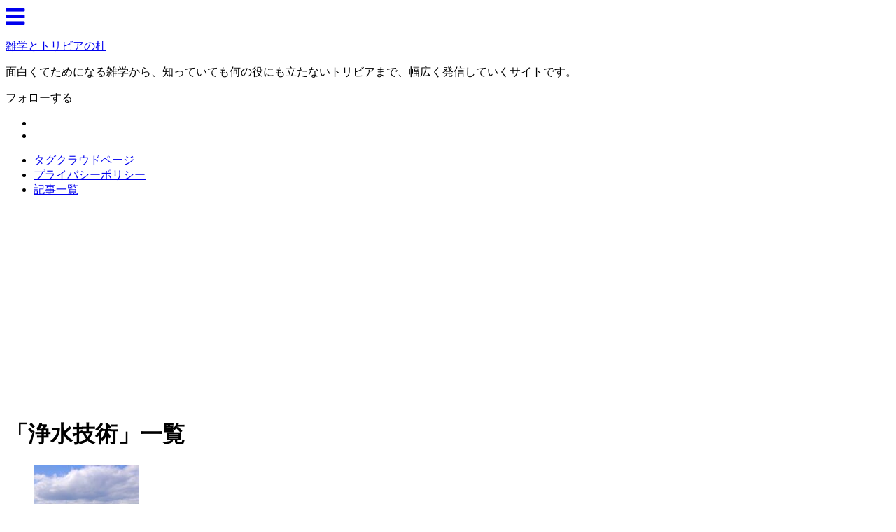

--- FILE ---
content_type: text/html; charset=UTF-8
request_url: https://www.zatsugaku-trivia.com/tag/%E6%B5%84%E6%B0%B4%E6%8A%80%E8%A1%93
body_size: 18281
content:
<!DOCTYPE html>
<html lang="ja">
<head>
<meta charset="UTF-8">
  <meta name="viewport" content="width=1280, maximum-scale=1, user-scalable=yes">
<link rel="alternate" type="application/rss+xml" title="雑学とトリビアの杜 RSS Feed" href="https://www.zatsugaku-trivia.com/feed" />
<link rel="pingback" href="https://www.zatsugaku-trivia.com/xmlrpc.php" />
<meta name="robots" content="noindex,follow">
<meta name="description" content="「浄水技術」の記事一覧です。" />
<meta name="keywords" content="浄水技術" />
<!-- OGP -->
<meta property="og:type" content="website">
<meta property="og:description" content="「浄水技術」の記事一覧です。">
<meta property="og:title" content="  浄水技術 | 雑学とトリビアの杜">
<meta property="og:url" content="https://www.zatsugaku-trivia.com/tag/%e3%82%a6%e3%82%a4%e3%83%ab%e3%82%b9">
<meta property="og:site_name" content="雑学とトリビアの杜">
<meta property="og:locale" content="ja_JP">
<!-- /OGP -->
<!-- Twitter Card -->
<meta name="twitter:card" content="summary">
<meta name="twitter:description" content="「浄水技術」の記事一覧です。">
<meta name="twitter:title" content="  浄水技術 | 雑学とトリビアの杜">
<meta name="twitter:url" content="https://www.zatsugaku-trivia.com/tag/%e3%82%a6%e3%82%a4%e3%83%ab%e3%82%b9">
<meta name="twitter:domain" content="www.zatsugaku-trivia.com">
<!-- /Twitter Card -->

<link rel="shortcut icon" href="https://www.zatsugaku-trivia.com/favicon_tr.ico">
<link rel="apple-touch-icon" href="https://www.zatsugaku-trivia.com/webclip_tr.png">
<link rel="canonical" href="https://www.zatsugaku-trivia.com/" />
<meta name="google-site-verification" content="FGLcnM7SQNkO3FfhnLpPKo7YdfyBm2aUIXhg_CUwZhA" />
<meta name="pinterest" content ="nopin" description="当サイトはPinterestの使用を許可していません" />
<!-- Google tag (gtag.js) -->
<script async src="https://www.googletagmanager.com/gtag/js?id=G-R2EYMLP01E"></script>
<script>
  window.dataLayer = window.dataLayer || [];
  function gtag(){dataLayer.push(arguments);}
  gtag('js', new Date());

  gtag('config', 'G-R2EYMLP01E');
</script>
<title>浄水技術  |  雑学とトリビアの杜</title>
<meta name='robots' content='max-image-preview:large' />
	<style>img:is([sizes="auto" i], [sizes^="auto," i]) { contain-intrinsic-size: 3000px 1500px }</style>
	<link rel="alternate" type="application/rss+xml" title="雑学とトリビアの杜 &raquo; フィード" href="https://www.zatsugaku-trivia.com/feed" />
<link rel="alternate" type="application/rss+xml" title="雑学とトリビアの杜 &raquo; コメントフィード" href="https://www.zatsugaku-trivia.com/comments/feed" />
<link rel="alternate" type="application/rss+xml" title="雑学とトリビアの杜 &raquo; 浄水技術 タグのフィード" href="https://www.zatsugaku-trivia.com/tag/%e6%b5%84%e6%b0%b4%e6%8a%80%e8%a1%93/feed" />
<style type="text/css" media="all">
/*!
 *  Font Awesome 4.7.0 by @davegandy - http://fontawesome.io - @fontawesome
 *  License - http://fontawesome.io/license (Font: SIL OFL 1.1, CSS: MIT License)
 */@font-face{font-family:'FontAwesome';src:url(https://www.zatsugaku-trivia.com/wp-content/themes/simplicity2/webfonts/css/../fonts/fontawesome-webfont.eot#1761299287);src:url(https://www.zatsugaku-trivia.com/wp-content/themes/simplicity2/webfonts/css/../fonts/fontawesome-webfont.eot#1761299287) format('embedded-opentype'),url(https://www.zatsugaku-trivia.com/wp-content/themes/simplicity2/webfonts/css/../fonts/fontawesome-webfont.woff2#1761299287) format('woff2'),url(https://www.zatsugaku-trivia.com/wp-content/themes/simplicity2/webfonts/css/../fonts/fontawesome-webfont.woff#1761299287) format('woff'),url(https://www.zatsugaku-trivia.com/wp-content/themes/simplicity2/webfonts/css/../fonts/fontawesome-webfont.ttf#1761299287) format('truetype'),url(https://www.zatsugaku-trivia.com/wp-content/themes/simplicity2/webfonts/css/../fonts/fontawesome-webfont.svg?v=4.7.0#fontawesomeregular) format('svg');font-weight:400;font-style:normal}.fa{display:inline-block;font:normal normal normal 14px/1 FontAwesome;font-size:inherit;text-rendering:auto;-webkit-font-smoothing:antialiased;-moz-osx-font-smoothing:grayscale}.fa-lg{font-size:1.33333333em;line-height:.75em;vertical-align:-15%}.fa-2x{font-size:2em}.fa-3x{font-size:3em}.fa-4x{font-size:4em}.fa-5x{font-size:5em}.fa-fw{width:1.28571429em;text-align:center}.fa-ul{padding-left:0;margin-left:2.14285714em;list-style-type:none}.fa-ul>li{position:relative}.fa-li{position:absolute;left:-2.14285714em;width:2.14285714em;top:.14285714em;text-align:center}.fa-li.fa-lg{left:-1.85714286em}.fa-border{padding:.2em .25em .15em;border:solid .08em #eee;border-radius:.1em}.fa-pull-left{float:left}.fa-pull-right{float:right}.fa.fa-pull-left{margin-right:.3em}.fa.fa-pull-right{margin-left:.3em}.pull-right{float:right}.pull-left{float:left}.fa.pull-left{margin-right:.3em}.fa.pull-right{margin-left:.3em}.fa-spin{-webkit-animation:fa-spin 2s infinite linear;animation:fa-spin 2s infinite linear}.fa-pulse{-webkit-animation:fa-spin 1s infinite steps(8);animation:fa-spin 1s infinite steps(8)}@-webkit-keyframes fa-spin{0%{-webkit-transform:rotate(0deg);transform:rotate(0deg)}100%{-webkit-transform:rotate(359deg);transform:rotate(359deg)}}@keyframes fa-spin{0%{-webkit-transform:rotate(0deg);transform:rotate(0deg)}100%{-webkit-transform:rotate(359deg);transform:rotate(359deg)}}.fa-rotate-90{-ms-filter:"progid:DXImageTransform.Microsoft.BasicImage(rotation=1)";-webkit-transform:rotate(90deg);-ms-transform:rotate(90deg);transform:rotate(90deg)}.fa-rotate-180{-ms-filter:"progid:DXImageTransform.Microsoft.BasicImage(rotation=2)";-webkit-transform:rotate(180deg);-ms-transform:rotate(180deg);transform:rotate(180deg)}.fa-rotate-270{-ms-filter:"progid:DXImageTransform.Microsoft.BasicImage(rotation=3)";-webkit-transform:rotate(270deg);-ms-transform:rotate(270deg);transform:rotate(270deg)}.fa-flip-horizontal{-ms-filter:"progid:DXImageTransform.Microsoft.BasicImage(rotation=0, mirror=1)";-webkit-transform:scale(-1,1);-ms-transform:scale(-1,1);transform:scale(-1,1)}.fa-flip-vertical{-ms-filter:"progid:DXImageTransform.Microsoft.BasicImage(rotation=2, mirror=1)";-webkit-transform:scale(1,-1);-ms-transform:scale(1,-1);transform:scale(1,-1)}:root .fa-rotate-90,:root .fa-rotate-180,:root .fa-rotate-270,:root .fa-flip-horizontal,:root .fa-flip-vertical{filter:none}.fa-stack{position:relative;display:inline-block;width:2em;height:2em;line-height:2em;vertical-align:middle}.fa-stack-1x,.fa-stack-2x{position:absolute;left:0;width:100%;text-align:center}.fa-stack-1x{line-height:inherit}.fa-stack-2x{font-size:2em}.fa-inverse{color:#fff}.fa-glass:before{content:"\f000"}.fa-music:before{content:"\f001"}.fa-search:before{content:"\f002"}.fa-envelope-o:before{content:"\f003"}.fa-heart:before{content:"\f004"}.fa-star:before{content:"\f005"}.fa-star-o:before{content:"\f006"}.fa-user:before{content:"\f007"}.fa-film:before{content:"\f008"}.fa-th-large:before{content:"\f009"}.fa-th:before{content:"\f00a"}.fa-th-list:before{content:"\f00b"}.fa-check:before{content:"\f00c"}.fa-remove:before,.fa-close:before,.fa-times:before{content:"\f00d"}.fa-search-plus:before{content:"\f00e"}.fa-search-minus:before{content:"\f010"}.fa-power-off:before{content:"\f011"}.fa-signal:before{content:"\f012"}.fa-gear:before,.fa-cog:before{content:"\f013"}.fa-trash-o:before{content:"\f014"}.fa-home:before{content:"\f015"}.fa-file-o:before{content:"\f016"}.fa-clock-o:before{content:"\f017"}.fa-road:before{content:"\f018"}.fa-download:before{content:"\f019"}.fa-arrow-circle-o-down:before{content:"\f01a"}.fa-arrow-circle-o-up:before{content:"\f01b"}.fa-inbox:before{content:"\f01c"}.fa-play-circle-o:before{content:"\f01d"}.fa-rotate-right:before,.fa-repeat:before{content:"\f01e"}.fa-refresh:before{content:"\f021"}.fa-list-alt:before{content:"\f022"}.fa-lock:before{content:"\f023"}.fa-flag:before{content:"\f024"}.fa-headphones:before{content:"\f025"}.fa-volume-off:before{content:"\f026"}.fa-volume-down:before{content:"\f027"}.fa-volume-up:before{content:"\f028"}.fa-qrcode:before{content:"\f029"}.fa-barcode:before{content:"\f02a"}.fa-tag:before{content:"\f02b"}.fa-tags:before{content:"\f02c"}.fa-book:before{content:"\f02d"}.fa-bookmark:before{content:"\f02e"}.fa-print:before{content:"\f02f"}.fa-camera:before{content:"\f030"}.fa-font:before{content:"\f031"}.fa-bold:before{content:"\f032"}.fa-italic:before{content:"\f033"}.fa-text-height:before{content:"\f034"}.fa-text-width:before{content:"\f035"}.fa-align-left:before{content:"\f036"}.fa-align-center:before{content:"\f037"}.fa-align-right:before{content:"\f038"}.fa-align-justify:before{content:"\f039"}.fa-list:before{content:"\f03a"}.fa-dedent:before,.fa-outdent:before{content:"\f03b"}.fa-indent:before{content:"\f03c"}.fa-video-camera:before{content:"\f03d"}.fa-photo:before,.fa-image:before,.fa-picture-o:before{content:"\f03e"}.fa-pencil:before{content:"\f040"}.fa-map-marker:before{content:"\f041"}.fa-adjust:before{content:"\f042"}.fa-tint:before{content:"\f043"}.fa-edit:before,.fa-pencil-square-o:before{content:"\f044"}.fa-share-square-o:before{content:"\f045"}.fa-check-square-o:before{content:"\f046"}.fa-arrows:before{content:"\f047"}.fa-step-backward:before{content:"\f048"}.fa-fast-backward:before{content:"\f049"}.fa-backward:before{content:"\f04a"}.fa-play:before{content:"\f04b"}.fa-pause:before{content:"\f04c"}.fa-stop:before{content:"\f04d"}.fa-forward:before{content:"\f04e"}.fa-fast-forward:before{content:"\f050"}.fa-step-forward:before{content:"\f051"}.fa-eject:before{content:"\f052"}.fa-chevron-left:before{content:"\f053"}.fa-chevron-right:before{content:"\f054"}.fa-plus-circle:before{content:"\f055"}.fa-minus-circle:before{content:"\f056"}.fa-times-circle:before{content:"\f057"}.fa-check-circle:before{content:"\f058"}.fa-question-circle:before{content:"\f059"}.fa-info-circle:before{content:"\f05a"}.fa-crosshairs:before{content:"\f05b"}.fa-times-circle-o:before{content:"\f05c"}.fa-check-circle-o:before{content:"\f05d"}.fa-ban:before{content:"\f05e"}.fa-arrow-left:before{content:"\f060"}.fa-arrow-right:before{content:"\f061"}.fa-arrow-up:before{content:"\f062"}.fa-arrow-down:before{content:"\f063"}.fa-mail-forward:before,.fa-share:before{content:"\f064"}.fa-expand:before{content:"\f065"}.fa-compress:before{content:"\f066"}.fa-plus:before{content:"\f067"}.fa-minus:before{content:"\f068"}.fa-asterisk:before{content:"\f069"}.fa-exclamation-circle:before{content:"\f06a"}.fa-gift:before{content:"\f06b"}.fa-leaf:before{content:"\f06c"}.fa-fire:before{content:"\f06d"}.fa-eye:before{content:"\f06e"}.fa-eye-slash:before{content:"\f070"}.fa-warning:before,.fa-exclamation-triangle:before{content:"\f071"}.fa-plane:before{content:"\f072"}.fa-calendar:before{content:"\f073"}.fa-random:before{content:"\f074"}.fa-comment:before{content:"\f075"}.fa-magnet:before{content:"\f076"}.fa-chevron-up:before{content:"\f077"}.fa-chevron-down:before{content:"\f078"}.fa-retweet:before{content:"\f079"}.fa-shopping-cart:before{content:"\f07a"}.fa-folder:before{content:"\f07b"}.fa-folder-open:before{content:"\f07c"}.fa-arrows-v:before{content:"\f07d"}.fa-arrows-h:before{content:"\f07e"}.fa-bar-chart-o:before,.fa-bar-chart:before{content:"\f080"}.fa-twitter-square:before{content:"\f081"}.fa-facebook-square:before{content:"\f082"}.fa-camera-retro:before{content:"\f083"}.fa-key:before{content:"\f084"}.fa-gears:before,.fa-cogs:before{content:"\f085"}.fa-comments:before{content:"\f086"}.fa-thumbs-o-up:before{content:"\f087"}.fa-thumbs-o-down:before{content:"\f088"}.fa-star-half:before{content:"\f089"}.fa-heart-o:before{content:"\f08a"}.fa-sign-out:before{content:"\f08b"}.fa-linkedin-square:before{content:"\f08c"}.fa-thumb-tack:before{content:"\f08d"}.fa-external-link:before{content:"\f08e"}.fa-sign-in:before{content:"\f090"}.fa-trophy:before{content:"\f091"}.fa-github-square:before{content:"\f092"}.fa-upload:before{content:"\f093"}.fa-lemon-o:before{content:"\f094"}.fa-phone:before{content:"\f095"}.fa-square-o:before{content:"\f096"}.fa-bookmark-o:before{content:"\f097"}.fa-phone-square:before{content:"\f098"}.fa-twitter:before{content:"\f099"}.fa-facebook-f:before,.fa-facebook:before{content:"\f09a"}.fa-github:before{content:"\f09b"}.fa-unlock:before{content:"\f09c"}.fa-credit-card:before{content:"\f09d"}.fa-feed:before,.fa-rss:before{content:"\f09e"}.fa-hdd-o:before{content:"\f0a0"}.fa-bullhorn:before{content:"\f0a1"}.fa-bell:before{content:"\f0f3"}.fa-certificate:before{content:"\f0a3"}.fa-hand-o-right:before{content:"\f0a4"}.fa-hand-o-left:before{content:"\f0a5"}.fa-hand-o-up:before{content:"\f0a6"}.fa-hand-o-down:before{content:"\f0a7"}.fa-arrow-circle-left:before{content:"\f0a8"}.fa-arrow-circle-right:before{content:"\f0a9"}.fa-arrow-circle-up:before{content:"\f0aa"}.fa-arrow-circle-down:before{content:"\f0ab"}.fa-globe:before{content:"\f0ac"}.fa-wrench:before{content:"\f0ad"}.fa-tasks:before{content:"\f0ae"}.fa-filter:before{content:"\f0b0"}.fa-briefcase:before{content:"\f0b1"}.fa-arrows-alt:before{content:"\f0b2"}.fa-group:before,.fa-users:before{content:"\f0c0"}.fa-chain:before,.fa-link:before{content:"\f0c1"}.fa-cloud:before{content:"\f0c2"}.fa-flask:before{content:"\f0c3"}.fa-cut:before,.fa-scissors:before{content:"\f0c4"}.fa-copy:before,.fa-files-o:before{content:"\f0c5"}.fa-paperclip:before{content:"\f0c6"}.fa-save:before,.fa-floppy-o:before{content:"\f0c7"}.fa-square:before{content:"\f0c8"}.fa-navicon:before,.fa-reorder:before,.fa-bars:before{content:"\f0c9"}.fa-list-ul:before{content:"\f0ca"}.fa-list-ol:before{content:"\f0cb"}.fa-strikethrough:before{content:"\f0cc"}.fa-underline:before{content:"\f0cd"}.fa-table:before{content:"\f0ce"}.fa-magic:before{content:"\f0d0"}.fa-truck:before{content:"\f0d1"}.fa-pinterest:before{content:"\f0d2"}.fa-pinterest-square:before{content:"\f0d3"}.fa-google-plus-square:before{content:"\f0d4"}.fa-google-plus:before{content:"\f0d5"}.fa-money:before{content:"\f0d6"}.fa-caret-down:before{content:"\f0d7"}.fa-caret-up:before{content:"\f0d8"}.fa-caret-left:before{content:"\f0d9"}.fa-caret-right:before{content:"\f0da"}.fa-columns:before{content:"\f0db"}.fa-unsorted:before,.fa-sort:before{content:"\f0dc"}.fa-sort-down:before,.fa-sort-desc:before{content:"\f0dd"}.fa-sort-up:before,.fa-sort-asc:before{content:"\f0de"}.fa-envelope:before{content:"\f0e0"}.fa-linkedin:before{content:"\f0e1"}.fa-rotate-left:before,.fa-undo:before{content:"\f0e2"}.fa-legal:before,.fa-gavel:before{content:"\f0e3"}.fa-dashboard:before,.fa-tachometer:before{content:"\f0e4"}.fa-comment-o:before{content:"\f0e5"}.fa-comments-o:before{content:"\f0e6"}.fa-flash:before,.fa-bolt:before{content:"\f0e7"}.fa-sitemap:before{content:"\f0e8"}.fa-umbrella:before{content:"\f0e9"}.fa-paste:before,.fa-clipboard:before{content:"\f0ea"}.fa-lightbulb-o:before{content:"\f0eb"}.fa-exchange:before{content:"\f0ec"}.fa-cloud-download:before{content:"\f0ed"}.fa-cloud-upload:before{content:"\f0ee"}.fa-user-md:before{content:"\f0f0"}.fa-stethoscope:before{content:"\f0f1"}.fa-suitcase:before{content:"\f0f2"}.fa-bell-o:before{content:"\f0a2"}.fa-coffee:before{content:"\f0f4"}.fa-cutlery:before{content:"\f0f5"}.fa-file-text-o:before{content:"\f0f6"}.fa-building-o:before{content:"\f0f7"}.fa-hospital-o:before{content:"\f0f8"}.fa-ambulance:before{content:"\f0f9"}.fa-medkit:before{content:"\f0fa"}.fa-fighter-jet:before{content:"\f0fb"}.fa-beer:before{content:"\f0fc"}.fa-h-square:before{content:"\f0fd"}.fa-plus-square:before{content:"\f0fe"}.fa-angle-double-left:before{content:"\f100"}.fa-angle-double-right:before{content:"\f101"}.fa-angle-double-up:before{content:"\f102"}.fa-angle-double-down:before{content:"\f103"}.fa-angle-left:before{content:"\f104"}.fa-angle-right:before{content:"\f105"}.fa-angle-up:before{content:"\f106"}.fa-angle-down:before{content:"\f107"}.fa-desktop:before{content:"\f108"}.fa-laptop:before{content:"\f109"}.fa-tablet:before{content:"\f10a"}.fa-mobile-phone:before,.fa-mobile:before{content:"\f10b"}.fa-circle-o:before{content:"\f10c"}.fa-quote-left:before{content:"\f10d"}.fa-quote-right:before{content:"\f10e"}.fa-spinner:before{content:"\f110"}.fa-circle:before{content:"\f111"}.fa-mail-reply:before,.fa-reply:before{content:"\f112"}.fa-github-alt:before{content:"\f113"}.fa-folder-o:before{content:"\f114"}.fa-folder-open-o:before{content:"\f115"}.fa-smile-o:before{content:"\f118"}.fa-frown-o:before{content:"\f119"}.fa-meh-o:before{content:"\f11a"}.fa-gamepad:before{content:"\f11b"}.fa-keyboard-o:before{content:"\f11c"}.fa-flag-o:before{content:"\f11d"}.fa-flag-checkered:before{content:"\f11e"}.fa-terminal:before{content:"\f120"}.fa-code:before{content:"\f121"}.fa-mail-reply-all:before,.fa-reply-all:before{content:"\f122"}.fa-star-half-empty:before,.fa-star-half-full:before,.fa-star-half-o:before{content:"\f123"}.fa-location-arrow:before{content:"\f124"}.fa-crop:before{content:"\f125"}.fa-code-fork:before{content:"\f126"}.fa-unlink:before,.fa-chain-broken:before{content:"\f127"}.fa-question:before{content:"\f128"}.fa-info:before{content:"\f129"}.fa-exclamation:before{content:"\f12a"}.fa-superscript:before{content:"\f12b"}.fa-subscript:before{content:"\f12c"}.fa-eraser:before{content:"\f12d"}.fa-puzzle-piece:before{content:"\f12e"}.fa-microphone:before{content:"\f130"}.fa-microphone-slash:before{content:"\f131"}.fa-shield:before{content:"\f132"}.fa-calendar-o:before{content:"\f133"}.fa-fire-extinguisher:before{content:"\f134"}.fa-rocket:before{content:"\f135"}.fa-maxcdn:before{content:"\f136"}.fa-chevron-circle-left:before{content:"\f137"}.fa-chevron-circle-right:before{content:"\f138"}.fa-chevron-circle-up:before{content:"\f139"}.fa-chevron-circle-down:before{content:"\f13a"}.fa-html5:before{content:"\f13b"}.fa-css3:before{content:"\f13c"}.fa-anchor:before{content:"\f13d"}.fa-unlock-alt:before{content:"\f13e"}.fa-bullseye:before{content:"\f140"}.fa-ellipsis-h:before{content:"\f141"}.fa-ellipsis-v:before{content:"\f142"}.fa-rss-square:before{content:"\f143"}.fa-play-circle:before{content:"\f144"}.fa-ticket:before{content:"\f145"}.fa-minus-square:before{content:"\f146"}.fa-minus-square-o:before{content:"\f147"}.fa-level-up:before{content:"\f148"}.fa-level-down:before{content:"\f149"}.fa-check-square:before{content:"\f14a"}.fa-pencil-square:before{content:"\f14b"}.fa-external-link-square:before{content:"\f14c"}.fa-share-square:before{content:"\f14d"}.fa-compass:before{content:"\f14e"}.fa-toggle-down:before,.fa-caret-square-o-down:before{content:"\f150"}.fa-toggle-up:before,.fa-caret-square-o-up:before{content:"\f151"}.fa-toggle-right:before,.fa-caret-square-o-right:before{content:"\f152"}.fa-euro:before,.fa-eur:before{content:"\f153"}.fa-gbp:before{content:"\f154"}.fa-dollar:before,.fa-usd:before{content:"\f155"}.fa-rupee:before,.fa-inr:before{content:"\f156"}.fa-cny:before,.fa-rmb:before,.fa-yen:before,.fa-jpy:before{content:"\f157"}.fa-ruble:before,.fa-rouble:before,.fa-rub:before{content:"\f158"}.fa-won:before,.fa-krw:before{content:"\f159"}.fa-bitcoin:before,.fa-btc:before{content:"\f15a"}.fa-file:before{content:"\f15b"}.fa-file-text:before{content:"\f15c"}.fa-sort-alpha-asc:before{content:"\f15d"}.fa-sort-alpha-desc:before{content:"\f15e"}.fa-sort-amount-asc:before{content:"\f160"}.fa-sort-amount-desc:before{content:"\f161"}.fa-sort-numeric-asc:before{content:"\f162"}.fa-sort-numeric-desc:before{content:"\f163"}.fa-thumbs-up:before{content:"\f164"}.fa-thumbs-down:before{content:"\f165"}.fa-youtube-square:before{content:"\f166"}.fa-youtube:before{content:"\f167"}.fa-xing:before{content:"\f168"}.fa-xing-square:before{content:"\f169"}.fa-youtube-play:before{content:"\f16a"}.fa-dropbox:before{content:"\f16b"}.fa-stack-overflow:before{content:"\f16c"}.fa-instagram:before{content:"\f16d"}.fa-flickr:before{content:"\f16e"}.fa-adn:before{content:"\f170"}.fa-bitbucket:before{content:"\f171"}.fa-bitbucket-square:before{content:"\f172"}.fa-tumblr:before{content:"\f173"}.fa-tumblr-square:before{content:"\f174"}.fa-long-arrow-down:before{content:"\f175"}.fa-long-arrow-up:before{content:"\f176"}.fa-long-arrow-left:before{content:"\f177"}.fa-long-arrow-right:before{content:"\f178"}.fa-apple:before{content:"\f179"}.fa-windows:before{content:"\f17a"}.fa-android:before{content:"\f17b"}.fa-linux:before{content:"\f17c"}.fa-dribbble:before{content:"\f17d"}.fa-skype:before{content:"\f17e"}.fa-foursquare:before{content:"\f180"}.fa-trello:before{content:"\f181"}.fa-female:before{content:"\f182"}.fa-male:before{content:"\f183"}.fa-gittip:before,.fa-gratipay:before{content:"\f184"}.fa-sun-o:before{content:"\f185"}.fa-moon-o:before{content:"\f186"}.fa-archive:before{content:"\f187"}.fa-bug:before{content:"\f188"}.fa-vk:before{content:"\f189"}.fa-weibo:before{content:"\f18a"}.fa-renren:before{content:"\f18b"}.fa-pagelines:before{content:"\f18c"}.fa-stack-exchange:before{content:"\f18d"}.fa-arrow-circle-o-right:before{content:"\f18e"}.fa-arrow-circle-o-left:before{content:"\f190"}.fa-toggle-left:before,.fa-caret-square-o-left:before{content:"\f191"}.fa-dot-circle-o:before{content:"\f192"}.fa-wheelchair:before{content:"\f193"}.fa-vimeo-square:before{content:"\f194"}.fa-turkish-lira:before,.fa-try:before{content:"\f195"}.fa-plus-square-o:before{content:"\f196"}.fa-space-shuttle:before{content:"\f197"}.fa-slack:before{content:"\f198"}.fa-envelope-square:before{content:"\f199"}.fa-wordpress:before{content:"\f19a"}.fa-openid:before{content:"\f19b"}.fa-institution:before,.fa-bank:before,.fa-university:before{content:"\f19c"}.fa-mortar-board:before,.fa-graduation-cap:before{content:"\f19d"}.fa-yahoo:before{content:"\f19e"}.fa-google:before{content:"\f1a0"}.fa-reddit:before{content:"\f1a1"}.fa-reddit-square:before{content:"\f1a2"}.fa-stumbleupon-circle:before{content:"\f1a3"}.fa-stumbleupon:before{content:"\f1a4"}.fa-delicious:before{content:"\f1a5"}.fa-digg:before{content:"\f1a6"}.fa-pied-piper-pp:before{content:"\f1a7"}.fa-pied-piper-alt:before{content:"\f1a8"}.fa-drupal:before{content:"\f1a9"}.fa-joomla:before{content:"\f1aa"}.fa-language:before{content:"\f1ab"}.fa-fax:before{content:"\f1ac"}.fa-building:before{content:"\f1ad"}.fa-child:before{content:"\f1ae"}.fa-paw:before{content:"\f1b0"}.fa-spoon:before{content:"\f1b1"}.fa-cube:before{content:"\f1b2"}.fa-cubes:before{content:"\f1b3"}.fa-behance:before{content:"\f1b4"}.fa-behance-square:before{content:"\f1b5"}.fa-steam:before{content:"\f1b6"}.fa-steam-square:before{content:"\f1b7"}.fa-recycle:before{content:"\f1b8"}.fa-automobile:before,.fa-car:before{content:"\f1b9"}.fa-cab:before,.fa-taxi:before{content:"\f1ba"}.fa-tree:before{content:"\f1bb"}.fa-spotify:before{content:"\f1bc"}.fa-deviantart:before{content:"\f1bd"}.fa-soundcloud:before{content:"\f1be"}.fa-database:before{content:"\f1c0"}.fa-file-pdf-o:before{content:"\f1c1"}.fa-file-word-o:before{content:"\f1c2"}.fa-file-excel-o:before{content:"\f1c3"}.fa-file-powerpoint-o:before{content:"\f1c4"}.fa-file-photo-o:before,.fa-file-picture-o:before,.fa-file-image-o:before{content:"\f1c5"}.fa-file-zip-o:before,.fa-file-archive-o:before{content:"\f1c6"}.fa-file-sound-o:before,.fa-file-audio-o:before{content:"\f1c7"}.fa-file-movie-o:before,.fa-file-video-o:before{content:"\f1c8"}.fa-file-code-o:before{content:"\f1c9"}.fa-vine:before{content:"\f1ca"}.fa-codepen:before{content:"\f1cb"}.fa-jsfiddle:before{content:"\f1cc"}.fa-life-bouy:before,.fa-life-buoy:before,.fa-life-saver:before,.fa-support:before,.fa-life-ring:before{content:"\f1cd"}.fa-circle-o-notch:before{content:"\f1ce"}.fa-ra:before,.fa-resistance:before,.fa-rebel:before{content:"\f1d0"}.fa-ge:before,.fa-empire:before{content:"\f1d1"}.fa-git-square:before{content:"\f1d2"}.fa-git:before{content:"\f1d3"}.fa-y-combinator-square:before,.fa-yc-square:before,.fa-hacker-news:before{content:"\f1d4"}.fa-tencent-weibo:before{content:"\f1d5"}.fa-qq:before{content:"\f1d6"}.fa-wechat:before,.fa-weixin:before{content:"\f1d7"}.fa-send:before,.fa-paper-plane:before{content:"\f1d8"}.fa-send-o:before,.fa-paper-plane-o:before{content:"\f1d9"}.fa-history:before{content:"\f1da"}.fa-circle-thin:before{content:"\f1db"}.fa-header:before{content:"\f1dc"}.fa-paragraph:before{content:"\f1dd"}.fa-sliders:before{content:"\f1de"}.fa-share-alt:before{content:"\f1e0"}.fa-share-alt-square:before{content:"\f1e1"}.fa-bomb:before{content:"\f1e2"}.fa-soccer-ball-o:before,.fa-futbol-o:before{content:"\f1e3"}.fa-tty:before{content:"\f1e4"}.fa-binoculars:before{content:"\f1e5"}.fa-plug:before{content:"\f1e6"}.fa-slideshare:before{content:"\f1e7"}.fa-twitch:before{content:"\f1e8"}.fa-yelp:before{content:"\f1e9"}.fa-newspaper-o:before{content:"\f1ea"}.fa-wifi:before{content:"\f1eb"}.fa-calculator:before{content:"\f1ec"}.fa-paypal:before{content:"\f1ed"}.fa-google-wallet:before{content:"\f1ee"}.fa-cc-visa:before{content:"\f1f0"}.fa-cc-mastercard:before{content:"\f1f1"}.fa-cc-discover:before{content:"\f1f2"}.fa-cc-amex:before{content:"\f1f3"}.fa-cc-paypal:before{content:"\f1f4"}.fa-cc-stripe:before{content:"\f1f5"}.fa-bell-slash:before{content:"\f1f6"}.fa-bell-slash-o:before{content:"\f1f7"}.fa-trash:before{content:"\f1f8"}.fa-copyright:before{content:"\f1f9"}.fa-at:before{content:"\f1fa"}.fa-eyedropper:before{content:"\f1fb"}.fa-paint-brush:before{content:"\f1fc"}.fa-birthday-cake:before{content:"\f1fd"}.fa-area-chart:before{content:"\f1fe"}.fa-pie-chart:before{content:"\f200"}.fa-line-chart:before{content:"\f201"}.fa-lastfm:before{content:"\f202"}.fa-lastfm-square:before{content:"\f203"}.fa-toggle-off:before{content:"\f204"}.fa-toggle-on:before{content:"\f205"}.fa-bicycle:before{content:"\f206"}.fa-bus:before{content:"\f207"}.fa-ioxhost:before{content:"\f208"}.fa-angellist:before{content:"\f209"}.fa-cc:before{content:"\f20a"}.fa-shekel:before,.fa-sheqel:before,.fa-ils:before{content:"\f20b"}.fa-meanpath:before{content:"\f20c"}.fa-buysellads:before{content:"\f20d"}.fa-connectdevelop:before{content:"\f20e"}.fa-dashcube:before{content:"\f210"}.fa-forumbee:before{content:"\f211"}.fa-leanpub:before{content:"\f212"}.fa-sellsy:before{content:"\f213"}.fa-shirtsinbulk:before{content:"\f214"}.fa-simplybuilt:before{content:"\f215"}.fa-skyatlas:before{content:"\f216"}.fa-cart-plus:before{content:"\f217"}.fa-cart-arrow-down:before{content:"\f218"}.fa-diamond:before{content:"\f219"}.fa-ship:before{content:"\f21a"}.fa-user-secret:before{content:"\f21b"}.fa-motorcycle:before{content:"\f21c"}.fa-street-view:before{content:"\f21d"}.fa-heartbeat:before{content:"\f21e"}.fa-venus:before{content:"\f221"}.fa-mars:before{content:"\f222"}.fa-mercury:before{content:"\f223"}.fa-intersex:before,.fa-transgender:before{content:"\f224"}.fa-transgender-alt:before{content:"\f225"}.fa-venus-double:before{content:"\f226"}.fa-mars-double:before{content:"\f227"}.fa-venus-mars:before{content:"\f228"}.fa-mars-stroke:before{content:"\f229"}.fa-mars-stroke-v:before{content:"\f22a"}.fa-mars-stroke-h:before{content:"\f22b"}.fa-neuter:before{content:"\f22c"}.fa-genderless:before{content:"\f22d"}.fa-facebook-official:before{content:"\f230"}.fa-pinterest-p:before{content:"\f231"}.fa-whatsapp:before{content:"\f232"}.fa-server:before{content:"\f233"}.fa-user-plus:before{content:"\f234"}.fa-user-times:before{content:"\f235"}.fa-hotel:before,.fa-bed:before{content:"\f236"}.fa-viacoin:before{content:"\f237"}.fa-train:before{content:"\f238"}.fa-subway:before{content:"\f239"}.fa-medium:before{content:"\f23a"}.fa-yc:before,.fa-y-combinator:before{content:"\f23b"}.fa-optin-monster:before{content:"\f23c"}.fa-opencart:before{content:"\f23d"}.fa-expeditedssl:before{content:"\f23e"}.fa-battery-4:before,.fa-battery:before,.fa-battery-full:before{content:"\f240"}.fa-battery-3:before,.fa-battery-three-quarters:before{content:"\f241"}.fa-battery-2:before,.fa-battery-half:before{content:"\f242"}.fa-battery-1:before,.fa-battery-quarter:before{content:"\f243"}.fa-battery-0:before,.fa-battery-empty:before{content:"\f244"}.fa-mouse-pointer:before{content:"\f245"}.fa-i-cursor:before{content:"\f246"}.fa-object-group:before{content:"\f247"}.fa-object-ungroup:before{content:"\f248"}.fa-sticky-note:before{content:"\f249"}.fa-sticky-note-o:before{content:"\f24a"}.fa-cc-jcb:before{content:"\f24b"}.fa-cc-diners-club:before{content:"\f24c"}.fa-clone:before{content:"\f24d"}.fa-balance-scale:before{content:"\f24e"}.fa-hourglass-o:before{content:"\f250"}.fa-hourglass-1:before,.fa-hourglass-start:before{content:"\f251"}.fa-hourglass-2:before,.fa-hourglass-half:before{content:"\f252"}.fa-hourglass-3:before,.fa-hourglass-end:before{content:"\f253"}.fa-hourglass:before{content:"\f254"}.fa-hand-grab-o:before,.fa-hand-rock-o:before{content:"\f255"}.fa-hand-stop-o:before,.fa-hand-paper-o:before{content:"\f256"}.fa-hand-scissors-o:before{content:"\f257"}.fa-hand-lizard-o:before{content:"\f258"}.fa-hand-spock-o:before{content:"\f259"}.fa-hand-pointer-o:before{content:"\f25a"}.fa-hand-peace-o:before{content:"\f25b"}.fa-trademark:before{content:"\f25c"}.fa-registered:before{content:"\f25d"}.fa-creative-commons:before{content:"\f25e"}.fa-gg:before{content:"\f260"}.fa-gg-circle:before{content:"\f261"}.fa-tripadvisor:before{content:"\f262"}.fa-odnoklassniki:before{content:"\f263"}.fa-odnoklassniki-square:before{content:"\f264"}.fa-get-pocket:before{content:"\f265"}.fa-wikipedia-w:before{content:"\f266"}.fa-safari:before{content:"\f267"}.fa-chrome:before{content:"\f268"}.fa-firefox:before{content:"\f269"}.fa-opera:before{content:"\f26a"}.fa-internet-explorer:before{content:"\f26b"}.fa-tv:before,.fa-television:before{content:"\f26c"}.fa-contao:before{content:"\f26d"}.fa-500px:before{content:"\f26e"}.fa-amazon:before{content:"\f270"}.fa-calendar-plus-o:before{content:"\f271"}.fa-calendar-minus-o:before{content:"\f272"}.fa-calendar-times-o:before{content:"\f273"}.fa-calendar-check-o:before{content:"\f274"}.fa-industry:before{content:"\f275"}.fa-map-pin:before{content:"\f276"}.fa-map-signs:before{content:"\f277"}.fa-map-o:before{content:"\f278"}.fa-map:before{content:"\f279"}.fa-commenting:before{content:"\f27a"}.fa-commenting-o:before{content:"\f27b"}.fa-houzz:before{content:"\f27c"}.fa-vimeo:before{content:"\f27d"}.fa-black-tie:before{content:"\f27e"}.fa-fonticons:before{content:"\f280"}.fa-reddit-alien:before{content:"\f281"}.fa-edge:before{content:"\f282"}.fa-credit-card-alt:before{content:"\f283"}.fa-codiepie:before{content:"\f284"}.fa-modx:before{content:"\f285"}.fa-fort-awesome:before{content:"\f286"}.fa-usb:before{content:"\f287"}.fa-product-hunt:before{content:"\f288"}.fa-mixcloud:before{content:"\f289"}.fa-scribd:before{content:"\f28a"}.fa-pause-circle:before{content:"\f28b"}.fa-pause-circle-o:before{content:"\f28c"}.fa-stop-circle:before{content:"\f28d"}.fa-stop-circle-o:before{content:"\f28e"}.fa-shopping-bag:before{content:"\f290"}.fa-shopping-basket:before{content:"\f291"}.fa-hashtag:before{content:"\f292"}.fa-bluetooth:before{content:"\f293"}.fa-bluetooth-b:before{content:"\f294"}.fa-percent:before{content:"\f295"}.fa-gitlab:before{content:"\f296"}.fa-wpbeginner:before{content:"\f297"}.fa-wpforms:before{content:"\f298"}.fa-envira:before{content:"\f299"}.fa-universal-access:before{content:"\f29a"}.fa-wheelchair-alt:before{content:"\f29b"}.fa-question-circle-o:before{content:"\f29c"}.fa-blind:before{content:"\f29d"}.fa-audio-description:before{content:"\f29e"}.fa-volume-control-phone:before{content:"\f2a0"}.fa-braille:before{content:"\f2a1"}.fa-assistive-listening-systems:before{content:"\f2a2"}.fa-asl-interpreting:before,.fa-american-sign-language-interpreting:before{content:"\f2a3"}.fa-deafness:before,.fa-hard-of-hearing:before,.fa-deaf:before{content:"\f2a4"}.fa-glide:before{content:"\f2a5"}.fa-glide-g:before{content:"\f2a6"}.fa-signing:before,.fa-sign-language:before{content:"\f2a7"}.fa-low-vision:before{content:"\f2a8"}.fa-viadeo:before{content:"\f2a9"}.fa-viadeo-square:before{content:"\f2aa"}.fa-snapchat:before{content:"\f2ab"}.fa-snapchat-ghost:before{content:"\f2ac"}.fa-snapchat-square:before{content:"\f2ad"}.fa-pied-piper:before{content:"\f2ae"}.fa-first-order:before{content:"\f2b0"}.fa-yoast:before{content:"\f2b1"}.fa-themeisle:before{content:"\f2b2"}.fa-google-plus-circle:before,.fa-google-plus-official:before{content:"\f2b3"}.fa-fa:before,.fa-font-awesome:before{content:"\f2b4"}.fa-handshake-o:before{content:"\f2b5"}.fa-envelope-open:before{content:"\f2b6"}.fa-envelope-open-o:before{content:"\f2b7"}.fa-linode:before{content:"\f2b8"}.fa-address-book:before{content:"\f2b9"}.fa-address-book-o:before{content:"\f2ba"}.fa-vcard:before,.fa-address-card:before{content:"\f2bb"}.fa-vcard-o:before,.fa-address-card-o:before{content:"\f2bc"}.fa-user-circle:before{content:"\f2bd"}.fa-user-circle-o:before{content:"\f2be"}.fa-user-o:before{content:"\f2c0"}.fa-id-badge:before{content:"\f2c1"}.fa-drivers-license:before,.fa-id-card:before{content:"\f2c2"}.fa-drivers-license-o:before,.fa-id-card-o:before{content:"\f2c3"}.fa-quora:before{content:"\f2c4"}.fa-free-code-camp:before{content:"\f2c5"}.fa-telegram:before{content:"\f2c6"}.fa-thermometer-4:before,.fa-thermometer:before,.fa-thermometer-full:before{content:"\f2c7"}.fa-thermometer-3:before,.fa-thermometer-three-quarters:before{content:"\f2c8"}.fa-thermometer-2:before,.fa-thermometer-half:before{content:"\f2c9"}.fa-thermometer-1:before,.fa-thermometer-quarter:before{content:"\f2ca"}.fa-thermometer-0:before,.fa-thermometer-empty:before{content:"\f2cb"}.fa-shower:before{content:"\f2cc"}.fa-bathtub:before,.fa-s15:before,.fa-bath:before{content:"\f2cd"}.fa-podcast:before{content:"\f2ce"}.fa-window-maximize:before{content:"\f2d0"}.fa-window-minimize:before{content:"\f2d1"}.fa-window-restore:before{content:"\f2d2"}.fa-times-rectangle:before,.fa-window-close:before{content:"\f2d3"}.fa-times-rectangle-o:before,.fa-window-close-o:before{content:"\f2d4"}.fa-bandcamp:before{content:"\f2d5"}.fa-grav:before{content:"\f2d6"}.fa-etsy:before{content:"\f2d7"}.fa-imdb:before{content:"\f2d8"}.fa-ravelry:before{content:"\f2d9"}.fa-eercast:before{content:"\f2da"}.fa-microchip:before{content:"\f2db"}.fa-snowflake-o:before{content:"\f2dc"}.fa-superpowers:before{content:"\f2dd"}.fa-wpexplorer:before{content:"\f2de"}.fa-meetup:before{content:"\f2e0"}.sr-only{position:absolute;width:1px;height:1px;padding:0;margin:-1px;overflow:hidden;clip:rect(0,0,0,0);border:0}.sr-only-focusable:active,.sr-only-focusable:focus{position:static;width:auto;height:auto;margin:0;overflow:visible;clip:auto}
</style>
<style id='classic-theme-styles-inline-css' type='text/css'>
/*! This file is auto-generated */
.wp-block-button__link{color:#fff;background-color:#32373c;border-radius:9999px;box-shadow:none;text-decoration:none;padding:calc(.667em + 2px) calc(1.333em + 2px);font-size:1.125em}.wp-block-file__button{background:#32373c;color:#fff;text-decoration:none}
</style>
<style id='global-styles-inline-css' type='text/css'>
:root{--wp--preset--aspect-ratio--square: 1;--wp--preset--aspect-ratio--4-3: 4/3;--wp--preset--aspect-ratio--3-4: 3/4;--wp--preset--aspect-ratio--3-2: 3/2;--wp--preset--aspect-ratio--2-3: 2/3;--wp--preset--aspect-ratio--16-9: 16/9;--wp--preset--aspect-ratio--9-16: 9/16;--wp--preset--color--black: #000000;--wp--preset--color--cyan-bluish-gray: #abb8c3;--wp--preset--color--white: #ffffff;--wp--preset--color--pale-pink: #f78da7;--wp--preset--color--vivid-red: #cf2e2e;--wp--preset--color--luminous-vivid-orange: #ff6900;--wp--preset--color--luminous-vivid-amber: #fcb900;--wp--preset--color--light-green-cyan: #7bdcb5;--wp--preset--color--vivid-green-cyan: #00d084;--wp--preset--color--pale-cyan-blue: #8ed1fc;--wp--preset--color--vivid-cyan-blue: #0693e3;--wp--preset--color--vivid-purple: #9b51e0;--wp--preset--gradient--vivid-cyan-blue-to-vivid-purple: linear-gradient(135deg,rgba(6,147,227,1) 0%,rgb(155,81,224) 100%);--wp--preset--gradient--light-green-cyan-to-vivid-green-cyan: linear-gradient(135deg,rgb(122,220,180) 0%,rgb(0,208,130) 100%);--wp--preset--gradient--luminous-vivid-amber-to-luminous-vivid-orange: linear-gradient(135deg,rgba(252,185,0,1) 0%,rgba(255,105,0,1) 100%);--wp--preset--gradient--luminous-vivid-orange-to-vivid-red: linear-gradient(135deg,rgba(255,105,0,1) 0%,rgb(207,46,46) 100%);--wp--preset--gradient--very-light-gray-to-cyan-bluish-gray: linear-gradient(135deg,rgb(238,238,238) 0%,rgb(169,184,195) 100%);--wp--preset--gradient--cool-to-warm-spectrum: linear-gradient(135deg,rgb(74,234,220) 0%,rgb(151,120,209) 20%,rgb(207,42,186) 40%,rgb(238,44,130) 60%,rgb(251,105,98) 80%,rgb(254,248,76) 100%);--wp--preset--gradient--blush-light-purple: linear-gradient(135deg,rgb(255,206,236) 0%,rgb(152,150,240) 100%);--wp--preset--gradient--blush-bordeaux: linear-gradient(135deg,rgb(254,205,165) 0%,rgb(254,45,45) 50%,rgb(107,0,62) 100%);--wp--preset--gradient--luminous-dusk: linear-gradient(135deg,rgb(255,203,112) 0%,rgb(199,81,192) 50%,rgb(65,88,208) 100%);--wp--preset--gradient--pale-ocean: linear-gradient(135deg,rgb(255,245,203) 0%,rgb(182,227,212) 50%,rgb(51,167,181) 100%);--wp--preset--gradient--electric-grass: linear-gradient(135deg,rgb(202,248,128) 0%,rgb(113,206,126) 100%);--wp--preset--gradient--midnight: linear-gradient(135deg,rgb(2,3,129) 0%,rgb(40,116,252) 100%);--wp--preset--font-size--small: 13px;--wp--preset--font-size--medium: 20px;--wp--preset--font-size--large: 36px;--wp--preset--font-size--x-large: 42px;--wp--preset--spacing--20: 0.44rem;--wp--preset--spacing--30: 0.67rem;--wp--preset--spacing--40: 1rem;--wp--preset--spacing--50: 1.5rem;--wp--preset--spacing--60: 2.25rem;--wp--preset--spacing--70: 3.38rem;--wp--preset--spacing--80: 5.06rem;--wp--preset--shadow--natural: 6px 6px 9px rgba(0, 0, 0, 0.2);--wp--preset--shadow--deep: 12px 12px 50px rgba(0, 0, 0, 0.4);--wp--preset--shadow--sharp: 6px 6px 0px rgba(0, 0, 0, 0.2);--wp--preset--shadow--outlined: 6px 6px 0px -3px rgba(255, 255, 255, 1), 6px 6px rgba(0, 0, 0, 1);--wp--preset--shadow--crisp: 6px 6px 0px rgba(0, 0, 0, 1);}:where(.is-layout-flex){gap: 0.5em;}:where(.is-layout-grid){gap: 0.5em;}body .is-layout-flex{display: flex;}.is-layout-flex{flex-wrap: wrap;align-items: center;}.is-layout-flex > :is(*, div){margin: 0;}body .is-layout-grid{display: grid;}.is-layout-grid > :is(*, div){margin: 0;}:where(.wp-block-columns.is-layout-flex){gap: 2em;}:where(.wp-block-columns.is-layout-grid){gap: 2em;}:where(.wp-block-post-template.is-layout-flex){gap: 1.25em;}:where(.wp-block-post-template.is-layout-grid){gap: 1.25em;}.has-black-color{color: var(--wp--preset--color--black) !important;}.has-cyan-bluish-gray-color{color: var(--wp--preset--color--cyan-bluish-gray) !important;}.has-white-color{color: var(--wp--preset--color--white) !important;}.has-pale-pink-color{color: var(--wp--preset--color--pale-pink) !important;}.has-vivid-red-color{color: var(--wp--preset--color--vivid-red) !important;}.has-luminous-vivid-orange-color{color: var(--wp--preset--color--luminous-vivid-orange) !important;}.has-luminous-vivid-amber-color{color: var(--wp--preset--color--luminous-vivid-amber) !important;}.has-light-green-cyan-color{color: var(--wp--preset--color--light-green-cyan) !important;}.has-vivid-green-cyan-color{color: var(--wp--preset--color--vivid-green-cyan) !important;}.has-pale-cyan-blue-color{color: var(--wp--preset--color--pale-cyan-blue) !important;}.has-vivid-cyan-blue-color{color: var(--wp--preset--color--vivid-cyan-blue) !important;}.has-vivid-purple-color{color: var(--wp--preset--color--vivid-purple) !important;}.has-black-background-color{background-color: var(--wp--preset--color--black) !important;}.has-cyan-bluish-gray-background-color{background-color: var(--wp--preset--color--cyan-bluish-gray) !important;}.has-white-background-color{background-color: var(--wp--preset--color--white) !important;}.has-pale-pink-background-color{background-color: var(--wp--preset--color--pale-pink) !important;}.has-vivid-red-background-color{background-color: var(--wp--preset--color--vivid-red) !important;}.has-luminous-vivid-orange-background-color{background-color: var(--wp--preset--color--luminous-vivid-orange) !important;}.has-luminous-vivid-amber-background-color{background-color: var(--wp--preset--color--luminous-vivid-amber) !important;}.has-light-green-cyan-background-color{background-color: var(--wp--preset--color--light-green-cyan) !important;}.has-vivid-green-cyan-background-color{background-color: var(--wp--preset--color--vivid-green-cyan) !important;}.has-pale-cyan-blue-background-color{background-color: var(--wp--preset--color--pale-cyan-blue) !important;}.has-vivid-cyan-blue-background-color{background-color: var(--wp--preset--color--vivid-cyan-blue) !important;}.has-vivid-purple-background-color{background-color: var(--wp--preset--color--vivid-purple) !important;}.has-black-border-color{border-color: var(--wp--preset--color--black) !important;}.has-cyan-bluish-gray-border-color{border-color: var(--wp--preset--color--cyan-bluish-gray) !important;}.has-white-border-color{border-color: var(--wp--preset--color--white) !important;}.has-pale-pink-border-color{border-color: var(--wp--preset--color--pale-pink) !important;}.has-vivid-red-border-color{border-color: var(--wp--preset--color--vivid-red) !important;}.has-luminous-vivid-orange-border-color{border-color: var(--wp--preset--color--luminous-vivid-orange) !important;}.has-luminous-vivid-amber-border-color{border-color: var(--wp--preset--color--luminous-vivid-amber) !important;}.has-light-green-cyan-border-color{border-color: var(--wp--preset--color--light-green-cyan) !important;}.has-vivid-green-cyan-border-color{border-color: var(--wp--preset--color--vivid-green-cyan) !important;}.has-pale-cyan-blue-border-color{border-color: var(--wp--preset--color--pale-cyan-blue) !important;}.has-vivid-cyan-blue-border-color{border-color: var(--wp--preset--color--vivid-cyan-blue) !important;}.has-vivid-purple-border-color{border-color: var(--wp--preset--color--vivid-purple) !important;}.has-vivid-cyan-blue-to-vivid-purple-gradient-background{background: var(--wp--preset--gradient--vivid-cyan-blue-to-vivid-purple) !important;}.has-light-green-cyan-to-vivid-green-cyan-gradient-background{background: var(--wp--preset--gradient--light-green-cyan-to-vivid-green-cyan) !important;}.has-luminous-vivid-amber-to-luminous-vivid-orange-gradient-background{background: var(--wp--preset--gradient--luminous-vivid-amber-to-luminous-vivid-orange) !important;}.has-luminous-vivid-orange-to-vivid-red-gradient-background{background: var(--wp--preset--gradient--luminous-vivid-orange-to-vivid-red) !important;}.has-very-light-gray-to-cyan-bluish-gray-gradient-background{background: var(--wp--preset--gradient--very-light-gray-to-cyan-bluish-gray) !important;}.has-cool-to-warm-spectrum-gradient-background{background: var(--wp--preset--gradient--cool-to-warm-spectrum) !important;}.has-blush-light-purple-gradient-background{background: var(--wp--preset--gradient--blush-light-purple) !important;}.has-blush-bordeaux-gradient-background{background: var(--wp--preset--gradient--blush-bordeaux) !important;}.has-luminous-dusk-gradient-background{background: var(--wp--preset--gradient--luminous-dusk) !important;}.has-pale-ocean-gradient-background{background: var(--wp--preset--gradient--pale-ocean) !important;}.has-electric-grass-gradient-background{background: var(--wp--preset--gradient--electric-grass) !important;}.has-midnight-gradient-background{background: var(--wp--preset--gradient--midnight) !important;}.has-small-font-size{font-size: var(--wp--preset--font-size--small) !important;}.has-medium-font-size{font-size: var(--wp--preset--font-size--medium) !important;}.has-large-font-size{font-size: var(--wp--preset--font-size--large) !important;}.has-x-large-font-size{font-size: var(--wp--preset--font-size--x-large) !important;}
:where(.wp-block-post-template.is-layout-flex){gap: 1.25em;}:where(.wp-block-post-template.is-layout-grid){gap: 1.25em;}
:where(.wp-block-columns.is-layout-flex){gap: 2em;}:where(.wp-block-columns.is-layout-grid){gap: 2em;}
:root :where(.wp-block-pullquote){font-size: 1.5em;line-height: 1.6;}
</style>
<link rel='stylesheet' id='wpo_min-header-0-css' href='https://www.zatsugaku-trivia.com/wp-content/cache/wpo-minify/1761299287/assets/wpo-minify-header-807836b3.min.css?fver=20251223091820' type='text/css' media='all' />
<link rel='stylesheet' id='wpo_min-header-1-css' href='https://www.zatsugaku-trivia.com/wp-content/cache/wpo-minify/1761299287/assets/wpo-minify-header-ccb10f42.min.css?fver=20251223091820' type='text/css' media='print' />
<link rel='stylesheet' id='wpo_min-header-2-css' href='https://www.zatsugaku-trivia.com/wp-content/cache/wpo-minify/1761299287/assets/wpo-minify-header-8c931d5e.min.css?fver=20251223091820' type='text/css' media='all' />
<script type="text/javascript" src="https://www.zatsugaku-trivia.com/wp-content/cache/wpo-minify/1761299287/assets/wpo-minify-header-7b290e3b.min.js?fver=20251223091820" id="wpo_min-header-0-js"></script>
		<script type="text/javascript">
				(function(c,l,a,r,i,t,y){
					c[a]=c[a]||function(){(c[a].q=c[a].q||[]).push(arguments)};t=l.createElement(r);t.async=1;
					t.src="https://www.clarity.ms/tag/"+i+"?ref=wordpress";y=l.getElementsByTagName(r)[0];y.parentNode.insertBefore(t,y);
				})(window, document, "clarity", "script", "ts0n0nec2o");
		</script>
		<style type="text/css">.recentcomments a{display:inline !important;padding:0 !important;margin:0 !important;}</style>		<style type="text/css" id="wp-custom-css">
			
		</style>
		</head>
  <body class="archive tag tag-2979 wp-theme-simplicity2 wp-child-theme-simplicity2-child" itemscope itemtype="https://schema.org/WebPage">
    <div id="container">

      <!-- header -->
      <header itemscope itemtype="https://schema.org/WPHeader">
        <div id="header" class="clearfix">
          <div id="header-in">

                        <div id="h-top">
              <!-- モバイルメニュー表示用のボタン -->
<div id="mobile-menu">
  <a id="mobile-menu-toggle" href="#"><span class="fa fa-bars fa-2x"></span></a>
</div>

              <div class="alignleft top-title-catchphrase">
                <!-- サイトのタイトル -->
<p id="site-title" itemscope itemtype="https://schema.org/Organization">
  <a href="https://www.zatsugaku-trivia.com/">雑学とトリビアの杜</a></p>
<!-- サイトの概要 -->
<p id="site-description">
  面白くてためになる雑学から、知っていても何の役にも立たないトリビアまで、幅広く発信していくサイトです。</p>
              </div>

              <div class="alignright top-sns-follows">
                                <!-- SNSページ -->
<div class="sns-pages">
<p class="sns-follow-msg">フォローする</p>
<ul class="snsp">
<li class="feedly-page"><a href="//feedly.com/i/subscription/feed/https://www.zatsugaku-trivia.com/feed" target="blank" title="feedlyで更新情報を購読" rel="nofollow"><span class="icon-feedly-logo"></span></a></li><li class="rss-page"><a href="https://www.zatsugaku-trivia.com/feed" target="_blank" title="RSSで更新情報をフォロー" rel="nofollow"><span class="icon-rss-logo"></span></a></li>  </ul>
</div>
                              </div>

            </div><!-- /#h-top -->
          </div><!-- /#header-in -->
        </div><!-- /#header -->
      </header>

      <!-- Navigation -->
<nav itemscope itemtype="https://schema.org/SiteNavigationElement">
  <div id="navi">
      	<div id="navi-in">
      <div class="menu"><ul>
<li class="page_item page-item-2201"><a href="https://www.zatsugaku-trivia.com/tag">タグクラウドページ</a></li>
<li class="page_item page-item-6884"><a href="https://www.zatsugaku-trivia.com/privacy">プライバシーポリシー</a></li>
<li class="page_item page-item-176"><a href="https://www.zatsugaku-trivia.com/view-html">記事一覧</a></li>
</ul></div>
    </div><!-- /#navi-in -->
  </div><!-- /#navi -->
</nav>
<!-- /Navigation -->
      <!-- 本体部分 -->
      <div id="body">
        <div id="body-in" class="cf">

          
          <!-- main -->
          <main itemscope itemprop="mainContentOfPage">
            <div id="main" itemscope itemtype="https://schema.org/Blog">

  <h1 id="archive-title"><span class="archive-title-pb">「</span><span class="archive-title-text">浄水技術</span><span class="archive-title-pa">」</span><span class="archive-title-list-text">一覧</span></h1>






<div id="list">
<!-- 記事一覧 -->
<article id="post-3308" class="entry cf entry-card post-3308 post type-post status-publish format-standard has-post-thumbnail category-zatsugaku tag-772 tag-2984 tag-1759 tag-2985 tag-1888 tag-2052 tag-2201 tag-2211 tag-2979 tag-2980 tag-2981 tag-2982 tag-25 tag-2983">
  <figure class="entry-thumb">
                  <a href="https://www.zatsugaku-trivia.com/zatsugaku/post-3308.html" class="entry-image entry-image-link" title="日本の浄水技術が世界を支えている？ &#8211; 国内大手3社が世界シェアの5割を占有"><img width="150" height="150" src="https://www.zatsugaku-trivia.com/wp-content/uploads/2016/08/c20ae11c19fc92fb2f4f9931431f0102_s-150x150.jpg" class="entry-thumnail wp-post-image" alt="" decoding="async" srcset="https://www.zatsugaku-trivia.com/wp-content/uploads/2016/08/c20ae11c19fc92fb2f4f9931431f0102_s-150x150.jpg 150w, https://www.zatsugaku-trivia.com/wp-content/uploads/2016/08/c20ae11c19fc92fb2f4f9931431f0102_s-100x100.jpg 100w, https://www.zatsugaku-trivia.com/wp-content/uploads/2016/08/c20ae11c19fc92fb2f4f9931431f0102_s-120x120.jpg 120w" sizes="(max-width: 150px) 100vw, 150px" /></a>
            </figure><!-- /.entry-thumb -->

  <div class="entry-card-content">
  <header>
    <h2><a href="https://www.zatsugaku-trivia.com/zatsugaku/post-3308.html" class="entry-title entry-title-link" title="日本の浄水技術が世界を支えている？ &#8211; 国内大手3社が世界シェアの5割を占有">日本の浄水技術が世界を支えている？ &#8211; 国内大手3社が世界シェアの5割を占有</a></h2>
    <p class="post-meta">
            <span class="post-date"><span class="fa fa-clock-o fa-fw"></span><span class="published">2016/8/5</span></span>
      
      <span class="category"><span class="fa fa-folder fa-fw"></span><a href="https://www.zatsugaku-trivia.com/category/zatsugaku" rel="category tag">雑学</a></span>

      
      
    </p><!-- /.post-meta -->
      </header>
  <p class="entry-snippet">日本は水資源の豊かな国で、水不足になることはめったにありません。しかしながら、世界には人口増加や砂漠化などによって、水不足に悩まされている国が数多く存在します。そのような国で、水不足を解消するために注目されているのが、海水から真水を作る技術です。この分野においては、日東電工、東レ、東洋紡の国内3社で世界シェアの5割を占めており、アルジェリアのマグタにある世界最大の逆浸透膜法海水淡水化プラントや、クウェートのスレビヤにある世界最大の下排水再利用膜法プラントは、東レの逆浸透膜を採用しています。</p>

    <footer>
    <p class="entry-read"><a href="https://www.zatsugaku-trivia.com/zatsugaku/post-3308.html" class="entry-read-link">記事を読む</a></p>
  </footer>
  
</div><!-- /.entry-card-content -->
</article>  <div class="clear"></div>
</div><!-- /#list -->

  <!-- 文章下広告 -->
                     <div class="ad-article-bottom ad-space">
          <div class="ad-label"></div>
          <div class="ad-left ad-pc adsense-336"><div class="widget-ad">レクタングル(大)広告</div>				<div class="classic-text-widget"><script async src="https://pagead2.googlesyndication.com/pagead/js/adsbygoogle.js?client=ca-pub-4173431757530948"
     crossorigin="anonymous"></script>
<!-- 雑学とトリビアの杜（レクタングル(大)広告 レスポンシブ） -->
<ins class="adsbygoogle"
     style="display:block"
     data-ad-client="ca-pub-4173431757530948"
     data-ad-slot="8039043366"
     data-ad-format="auto"
     data-full-width-responsive="true"></ins>
<script>
     (adsbygoogle = window.adsbygoogle || []).push({});
</script></div>
			</div>
          <div class="ad-right ad-pc adsense-336"><div class="widget-ad">レクタングル(大)広告</div>				<div class="classic-text-widget"><script async src="https://pagead2.googlesyndication.com/pagead/js/adsbygoogle.js?client=ca-pub-4173431757530948"
     crossorigin="anonymous"></script>
<!-- 雑学とトリビアの杜（レクタングル(大)広告 レスポンシブ） -->
<ins class="adsbygoogle"
     style="display:block"
     data-ad-client="ca-pub-4173431757530948"
     data-ad-slot="8039043366"
     data-ad-format="auto"
     data-full-width-responsive="true"></ins>
<script>
     (adsbygoogle = window.adsbygoogle || []).push({});
</script></div>
			</div>
          <div class="clear"></div>
        </div>
            


            </div><!-- /#main -->
          </main>
        <!-- sidebar -->
<div id="sidebar" role="complementary">
    
  <div id="sidebar-widget">
  <!-- ウイジェット -->
  
		<aside id="recent-posts-2" class="widget widget_recent_entries">
		<h3 class="widget_title sidebar_widget_title">最新記事</h3>
		<ul>
											<li>
					<a href="https://www.zatsugaku-trivia.com/oyakudachi/post-4676.html">お世辞を本物に変える心理テクニック｜「2番目」戦略で信頼を勝ち取る方法</a>
									</li>
											<li>
					<a href="https://www.zatsugaku-trivia.com/zatsugaku/post-10378.html">【2025年最新】トンネルの照明はなぜ奥に行くほど暗い？驚きの安全設計と最新LED化の真実</a>
									</li>
											<li>
					<a href="https://www.zatsugaku-trivia.com/oyakudachi/post-13559.html">【初心者向け】コーヒーフィルターを湯通しすると何が変わる？メリット・デメリット総まとめ</a>
									</li>
											<li>
					<a href="https://www.zatsugaku-trivia.com/anime/post-13508.html">オバケのQ太郎の名脇役「ドロンパ」の魅力を徹底解剖！</a>
									</li>
											<li>
					<a href="https://www.zatsugaku-trivia.com/oyakudachi/post-13260.html">騒音性難聴とは？知らないうちに進む耳のダメージと予防法を徹底解説</a>
									</li>
					</ul>

		</aside><aside id="categories-2" class="widget widget_categories"><h3 class="widget_title sidebar_widget_title">カテゴリー</h3>
			<ul>
					<li class="cat-item cat-item-1"><a href="https://www.zatsugaku-trivia.com/category/zatsugaku">雑学</a> (410)
</li>
	<li class="cat-item cat-item-3801"><a href="https://www.zatsugaku-trivia.com/category/gogen">語源・由来</a> (114)
</li>
	<li class="cat-item cat-item-2"><a href="https://www.zatsugaku-trivia.com/category/oyakudachi">お役立ち情報</a> (134)
</li>
	<li class="cat-item cat-item-3662"><a href="https://www.zatsugaku-trivia.com/category/anime">漫画・アニメ</a> (65)
</li>
	<li class="cat-item cat-item-3661"><a href="https://www.zatsugaku-trivia.com/category/iihanashi">ちょっといい話</a> (7)
</li>
	<li class="cat-item cat-item-4"><a href="https://www.zatsugaku-trivia.com/category/variety">バラエティー</a> (44)
</li>
			</ul>

			</aside><aside id="recent-comments-2" class="widget widget_recent_comments"><h3 class="widget_title sidebar_widget_title">最新コメント</h3><ul id="recentcomments"><li class="recentcomments"><a href="https://www.zatsugaku-trivia.com/anime/post-1200.html#comment-61379">【衝撃】オバケのQ太郎の“オバ服”の中身がついに判明！謎の中身を大公開</a> に <span class="comment-author-link">Super源さん</span> より</li><li class="recentcomments"><a href="https://www.zatsugaku-trivia.com/anime/post-1200.html#comment-61328">【衝撃】オバケのQ太郎の“オバ服”の中身がついに判明！謎の中身を大公開</a> に <span class="comment-author-link">山田太郎</span> より</li><li class="recentcomments"><a href="https://www.zatsugaku-trivia.com/anime/post-3169.html#comment-49084">「鉄人28号」の最終回はどうなる？</a> に <span class="comment-author-link">Super源さん</span> より</li><li class="recentcomments"><a href="https://www.zatsugaku-trivia.com/anime/post-3169.html#comment-49057">「鉄人28号」の最終回はどうなる？</a> に <span class="comment-author-link">ふぁみ</span> より</li><li class="recentcomments"><a href="https://www.zatsugaku-trivia.com/gogen/post-7032.html#comment-45352">ひな人形を早く片付けないと「嫁に行き遅れる」といわれるのは何故？</a> に <span class="comment-author-link">Super源さん</span> より</li></ul></aside><aside id="text-2" class="widget widget_text"><h3 class="widget_title sidebar_widget_title">プロフィール</h3>			<div class="textwidget"><p><img loading="lazy" decoding="async" src="https://www.zatsugaku-trivia.com/wp-content/uploads/2015/05/supergenface.jpg" alt="Super源さん イメージ" width="98" height="98" /><br />
Author:Super源さん<br />
Birthday:1月3日<br />
東京生まれ。神奈川県在住。<br />
趣味は読書、パソコン、音楽鑑賞。<br />
ネコが大好き。</p>
</div>
		</aside><aside id="search-2" class="widget widget_search"><form method="get" id="searchform" action="https://www.zatsugaku-trivia.com/">
	<input type="text" placeholder="ブログ内を検索" name="s" id="s">
	<input type="submit" id="searchsubmit" value="">
</form></aside><aside id="archives-2" class="widget widget_archive"><h3 class="widget_title sidebar_widget_title">アーカイブ</h3>
			<ul>
					<li><a href='https://www.zatsugaku-trivia.com/2025/12'>2025年12月</a>&nbsp;(4)</li>
	<li><a href='https://www.zatsugaku-trivia.com/2025/11'>2025年11月</a>&nbsp;(3)</li>
	<li><a href='https://www.zatsugaku-trivia.com/2025/10'>2025年10月</a>&nbsp;(1)</li>
	<li><a href='https://www.zatsugaku-trivia.com/2025/09'>2025年9月</a>&nbsp;(1)</li>
	<li><a href='https://www.zatsugaku-trivia.com/2025/08'>2025年8月</a>&nbsp;(1)</li>
	<li><a href='https://www.zatsugaku-trivia.com/2025/07'>2025年7月</a>&nbsp;(1)</li>
	<li><a href='https://www.zatsugaku-trivia.com/2025/06'>2025年6月</a>&nbsp;(2)</li>
	<li><a href='https://www.zatsugaku-trivia.com/2025/05'>2025年5月</a>&nbsp;(2)</li>
	<li><a href='https://www.zatsugaku-trivia.com/2025/04'>2025年4月</a>&nbsp;(2)</li>
	<li><a href='https://www.zatsugaku-trivia.com/2025/03'>2025年3月</a>&nbsp;(2)</li>
	<li><a href='https://www.zatsugaku-trivia.com/2025/02'>2025年2月</a>&nbsp;(2)</li>
	<li><a href='https://www.zatsugaku-trivia.com/2025/01'>2025年1月</a>&nbsp;(2)</li>
	<li><a href='https://www.zatsugaku-trivia.com/2024/12'>2024年12月</a>&nbsp;(2)</li>
	<li><a href='https://www.zatsugaku-trivia.com/2024/11'>2024年11月</a>&nbsp;(2)</li>
	<li><a href='https://www.zatsugaku-trivia.com/2024/10'>2024年10月</a>&nbsp;(2)</li>
	<li><a href='https://www.zatsugaku-trivia.com/2024/09'>2024年9月</a>&nbsp;(2)</li>
	<li><a href='https://www.zatsugaku-trivia.com/2024/08'>2024年8月</a>&nbsp;(2)</li>
	<li><a href='https://www.zatsugaku-trivia.com/2024/07'>2024年7月</a>&nbsp;(2)</li>
	<li><a href='https://www.zatsugaku-trivia.com/2024/06'>2024年6月</a>&nbsp;(2)</li>
	<li><a href='https://www.zatsugaku-trivia.com/2024/05'>2024年5月</a>&nbsp;(2)</li>
	<li><a href='https://www.zatsugaku-trivia.com/2024/04'>2024年4月</a>&nbsp;(2)</li>
	<li><a href='https://www.zatsugaku-trivia.com/2024/03'>2024年3月</a>&nbsp;(2)</li>
	<li><a href='https://www.zatsugaku-trivia.com/2024/02'>2024年2月</a>&nbsp;(2)</li>
	<li><a href='https://www.zatsugaku-trivia.com/2024/01'>2024年1月</a>&nbsp;(2)</li>
	<li><a href='https://www.zatsugaku-trivia.com/2023/12'>2023年12月</a>&nbsp;(3)</li>
	<li><a href='https://www.zatsugaku-trivia.com/2023/11'>2023年11月</a>&nbsp;(2)</li>
	<li><a href='https://www.zatsugaku-trivia.com/2023/10'>2023年10月</a>&nbsp;(1)</li>
	<li><a href='https://www.zatsugaku-trivia.com/2023/09'>2023年9月</a>&nbsp;(2)</li>
	<li><a href='https://www.zatsugaku-trivia.com/2023/08'>2023年8月</a>&nbsp;(2)</li>
	<li><a href='https://www.zatsugaku-trivia.com/2023/07'>2023年7月</a>&nbsp;(2)</li>
	<li><a href='https://www.zatsugaku-trivia.com/2023/06'>2023年6月</a>&nbsp;(2)</li>
	<li><a href='https://www.zatsugaku-trivia.com/2023/05'>2023年5月</a>&nbsp;(3)</li>
	<li><a href='https://www.zatsugaku-trivia.com/2023/04'>2023年4月</a>&nbsp;(2)</li>
	<li><a href='https://www.zatsugaku-trivia.com/2023/03'>2023年3月</a>&nbsp;(2)</li>
	<li><a href='https://www.zatsugaku-trivia.com/2023/02'>2023年2月</a>&nbsp;(2)</li>
	<li><a href='https://www.zatsugaku-trivia.com/2023/01'>2023年1月</a>&nbsp;(2)</li>
	<li><a href='https://www.zatsugaku-trivia.com/2022/12'>2022年12月</a>&nbsp;(2)</li>
	<li><a href='https://www.zatsugaku-trivia.com/2022/11'>2022年11月</a>&nbsp;(2)</li>
	<li><a href='https://www.zatsugaku-trivia.com/2022/10'>2022年10月</a>&nbsp;(2)</li>
	<li><a href='https://www.zatsugaku-trivia.com/2022/09'>2022年9月</a>&nbsp;(2)</li>
	<li><a href='https://www.zatsugaku-trivia.com/2022/08'>2022年8月</a>&nbsp;(2)</li>
	<li><a href='https://www.zatsugaku-trivia.com/2022/07'>2022年7月</a>&nbsp;(2)</li>
	<li><a href='https://www.zatsugaku-trivia.com/2022/06'>2022年6月</a>&nbsp;(2)</li>
	<li><a href='https://www.zatsugaku-trivia.com/2022/05'>2022年5月</a>&nbsp;(2)</li>
	<li><a href='https://www.zatsugaku-trivia.com/2022/04'>2022年4月</a>&nbsp;(2)</li>
	<li><a href='https://www.zatsugaku-trivia.com/2022/03'>2022年3月</a>&nbsp;(2)</li>
	<li><a href='https://www.zatsugaku-trivia.com/2022/02'>2022年2月</a>&nbsp;(2)</li>
	<li><a href='https://www.zatsugaku-trivia.com/2022/01'>2022年1月</a>&nbsp;(2)</li>
	<li><a href='https://www.zatsugaku-trivia.com/2021/12'>2021年12月</a>&nbsp;(2)</li>
	<li><a href='https://www.zatsugaku-trivia.com/2021/11'>2021年11月</a>&nbsp;(2)</li>
	<li><a href='https://www.zatsugaku-trivia.com/2021/10'>2021年10月</a>&nbsp;(2)</li>
	<li><a href='https://www.zatsugaku-trivia.com/2021/09'>2021年9月</a>&nbsp;(2)</li>
	<li><a href='https://www.zatsugaku-trivia.com/2021/08'>2021年8月</a>&nbsp;(1)</li>
	<li><a href='https://www.zatsugaku-trivia.com/2021/07'>2021年7月</a>&nbsp;(1)</li>
	<li><a href='https://www.zatsugaku-trivia.com/2021/06'>2021年6月</a>&nbsp;(1)</li>
	<li><a href='https://www.zatsugaku-trivia.com/2021/05'>2021年5月</a>&nbsp;(1)</li>
	<li><a href='https://www.zatsugaku-trivia.com/2021/04'>2021年4月</a>&nbsp;(1)</li>
	<li><a href='https://www.zatsugaku-trivia.com/2021/03'>2021年3月</a>&nbsp;(1)</li>
	<li><a href='https://www.zatsugaku-trivia.com/2021/02'>2021年2月</a>&nbsp;(1)</li>
	<li><a href='https://www.zatsugaku-trivia.com/2021/01'>2021年1月</a>&nbsp;(1)</li>
	<li><a href='https://www.zatsugaku-trivia.com/2020/12'>2020年12月</a>&nbsp;(1)</li>
	<li><a href='https://www.zatsugaku-trivia.com/2020/11'>2020年11月</a>&nbsp;(1)</li>
	<li><a href='https://www.zatsugaku-trivia.com/2020/10'>2020年10月</a>&nbsp;(1)</li>
	<li><a href='https://www.zatsugaku-trivia.com/2020/09'>2020年9月</a>&nbsp;(1)</li>
	<li><a href='https://www.zatsugaku-trivia.com/2020/08'>2020年8月</a>&nbsp;(1)</li>
	<li><a href='https://www.zatsugaku-trivia.com/2020/07'>2020年7月</a>&nbsp;(1)</li>
	<li><a href='https://www.zatsugaku-trivia.com/2020/06'>2020年6月</a>&nbsp;(1)</li>
	<li><a href='https://www.zatsugaku-trivia.com/2020/05'>2020年5月</a>&nbsp;(2)</li>
	<li><a href='https://www.zatsugaku-trivia.com/2020/04'>2020年4月</a>&nbsp;(1)</li>
	<li><a href='https://www.zatsugaku-trivia.com/2020/03'>2020年3月</a>&nbsp;(2)</li>
	<li><a href='https://www.zatsugaku-trivia.com/2020/02'>2020年2月</a>&nbsp;(2)</li>
	<li><a href='https://www.zatsugaku-trivia.com/2020/01'>2020年1月</a>&nbsp;(2)</li>
	<li><a href='https://www.zatsugaku-trivia.com/2019/12'>2019年12月</a>&nbsp;(2)</li>
	<li><a href='https://www.zatsugaku-trivia.com/2019/11'>2019年11月</a>&nbsp;(2)</li>
	<li><a href='https://www.zatsugaku-trivia.com/2019/10'>2019年10月</a>&nbsp;(2)</li>
	<li><a href='https://www.zatsugaku-trivia.com/2019/09'>2019年9月</a>&nbsp;(2)</li>
	<li><a href='https://www.zatsugaku-trivia.com/2019/08'>2019年8月</a>&nbsp;(1)</li>
	<li><a href='https://www.zatsugaku-trivia.com/2019/07'>2019年7月</a>&nbsp;(2)</li>
	<li><a href='https://www.zatsugaku-trivia.com/2019/06'>2019年6月</a>&nbsp;(1)</li>
	<li><a href='https://www.zatsugaku-trivia.com/2019/05'>2019年5月</a>&nbsp;(2)</li>
	<li><a href='https://www.zatsugaku-trivia.com/2019/04'>2019年4月</a>&nbsp;(3)</li>
	<li><a href='https://www.zatsugaku-trivia.com/2019/03'>2019年3月</a>&nbsp;(3)</li>
	<li><a href='https://www.zatsugaku-trivia.com/2019/02'>2019年2月</a>&nbsp;(4)</li>
	<li><a href='https://www.zatsugaku-trivia.com/2019/01'>2019年1月</a>&nbsp;(3)</li>
	<li><a href='https://www.zatsugaku-trivia.com/2018/12'>2018年12月</a>&nbsp;(7)</li>
	<li><a href='https://www.zatsugaku-trivia.com/2018/11'>2018年11月</a>&nbsp;(3)</li>
	<li><a href='https://www.zatsugaku-trivia.com/2018/10'>2018年10月</a>&nbsp;(5)</li>
	<li><a href='https://www.zatsugaku-trivia.com/2018/09'>2018年9月</a>&nbsp;(5)</li>
	<li><a href='https://www.zatsugaku-trivia.com/2018/08'>2018年8月</a>&nbsp;(5)</li>
	<li><a href='https://www.zatsugaku-trivia.com/2018/07'>2018年7月</a>&nbsp;(4)</li>
	<li><a href='https://www.zatsugaku-trivia.com/2018/06'>2018年6月</a>&nbsp;(5)</li>
	<li><a href='https://www.zatsugaku-trivia.com/2018/05'>2018年5月</a>&nbsp;(6)</li>
	<li><a href='https://www.zatsugaku-trivia.com/2018/04'>2018年4月</a>&nbsp;(5)</li>
	<li><a href='https://www.zatsugaku-trivia.com/2018/03'>2018年3月</a>&nbsp;(6)</li>
	<li><a href='https://www.zatsugaku-trivia.com/2018/02'>2018年2月</a>&nbsp;(6)</li>
	<li><a href='https://www.zatsugaku-trivia.com/2018/01'>2018年1月</a>&nbsp;(6)</li>
	<li><a href='https://www.zatsugaku-trivia.com/2017/12'>2017年12月</a>&nbsp;(7)</li>
	<li><a href='https://www.zatsugaku-trivia.com/2017/11'>2017年11月</a>&nbsp;(7)</li>
	<li><a href='https://www.zatsugaku-trivia.com/2017/10'>2017年10月</a>&nbsp;(8)</li>
	<li><a href='https://www.zatsugaku-trivia.com/2017/09'>2017年9月</a>&nbsp;(10)</li>
	<li><a href='https://www.zatsugaku-trivia.com/2017/08'>2017年8月</a>&nbsp;(15)</li>
	<li><a href='https://www.zatsugaku-trivia.com/2017/07'>2017年7月</a>&nbsp;(16)</li>
	<li><a href='https://www.zatsugaku-trivia.com/2017/06'>2017年6月</a>&nbsp;(13)</li>
	<li><a href='https://www.zatsugaku-trivia.com/2017/05'>2017年5月</a>&nbsp;(15)</li>
	<li><a href='https://www.zatsugaku-trivia.com/2017/04'>2017年4月</a>&nbsp;(15)</li>
	<li><a href='https://www.zatsugaku-trivia.com/2017/03'>2017年3月</a>&nbsp;(15)</li>
	<li><a href='https://www.zatsugaku-trivia.com/2017/02'>2017年2月</a>&nbsp;(13)</li>
	<li><a href='https://www.zatsugaku-trivia.com/2017/01'>2017年1月</a>&nbsp;(13)</li>
	<li><a href='https://www.zatsugaku-trivia.com/2016/12'>2016年12月</a>&nbsp;(16)</li>
	<li><a href='https://www.zatsugaku-trivia.com/2016/11'>2016年11月</a>&nbsp;(14)</li>
	<li><a href='https://www.zatsugaku-trivia.com/2016/10'>2016年10月</a>&nbsp;(16)</li>
	<li><a href='https://www.zatsugaku-trivia.com/2016/09'>2016年9月</a>&nbsp;(13)</li>
	<li><a href='https://www.zatsugaku-trivia.com/2016/08'>2016年8月</a>&nbsp;(15)</li>
	<li><a href='https://www.zatsugaku-trivia.com/2016/07'>2016年7月</a>&nbsp;(14)</li>
	<li><a href='https://www.zatsugaku-trivia.com/2016/06'>2016年6月</a>&nbsp;(15)</li>
	<li><a href='https://www.zatsugaku-trivia.com/2016/05'>2016年5月</a>&nbsp;(13)</li>
	<li><a href='https://www.zatsugaku-trivia.com/2016/04'>2016年4月</a>&nbsp;(14)</li>
	<li><a href='https://www.zatsugaku-trivia.com/2016/03'>2016年3月</a>&nbsp;(23)</li>
	<li><a href='https://www.zatsugaku-trivia.com/2016/02'>2016年2月</a>&nbsp;(27)</li>
	<li><a href='https://www.zatsugaku-trivia.com/2016/01'>2016年1月</a>&nbsp;(20)</li>
	<li><a href='https://www.zatsugaku-trivia.com/2015/12'>2015年12月</a>&nbsp;(14)</li>
	<li><a href='https://www.zatsugaku-trivia.com/2015/11'>2015年11月</a>&nbsp;(14)</li>
	<li><a href='https://www.zatsugaku-trivia.com/2015/10'>2015年10月</a>&nbsp;(12)</li>
	<li><a href='https://www.zatsugaku-trivia.com/2015/09'>2015年9月</a>&nbsp;(11)</li>
	<li><a href='https://www.zatsugaku-trivia.com/2015/08'>2015年8月</a>&nbsp;(19)</li>
	<li><a href='https://www.zatsugaku-trivia.com/2015/07'>2015年7月</a>&nbsp;(27)</li>
	<li><a href='https://www.zatsugaku-trivia.com/2015/06'>2015年6月</a>&nbsp;(35)</li>
	<li><a href='https://www.zatsugaku-trivia.com/2015/05'>2015年5月</a>&nbsp;(77)</li>
			</ul>

			</aside><aside id="text-3" class="widget widget_text"><h3 class="widget_title sidebar_widget_title">QRコード</h3>			<div class="textwidget"><p><img src="https://www.zatsugaku-trivia.com/QRCode.png" border=0 width="82" height="82" alt="雑学とトリビアの杜 QRコード"><br />
開設日: 2015/05/03 (日)</p>
<p><script language="javascript" type="text/javascript" src="//counter1.fc2.com/counter.php?id=89406041"></script><noscript><img alt="" src="//counter1.fc2.com/counter_img.php?id=89406041" /></noscript></p>
</div>
		</aside>  </div>

  
</div><!-- /#sidebar -->
        </div><!-- /#body-in -->
      </div><!-- /#body -->

      <!-- footer -->
      <footer itemscope itemtype="https://schema.org/WPFooter">
        <div id="footer" class="main-footer">
          <div id="footer-in">

            
          <div class="clear"></div>
            <div id="copyright" class="wrapper">
                            <div class="credit">
                &copy; 2015  <a href="https://www.zatsugaku-trivia.com">雑学とトリビアの杜</a>.              </div>

                          </div>
        </div><!-- /#footer-in -->
        </div><!-- /#footer -->
      </footer>
      <div id="page-top">
      <a id="move-page-top"><span class="fa fa-angle-double-up fa-2x"></span></a>
  
</div>
          </div><!-- /#container -->
    <script type="speculationrules">
{"prefetch":[{"source":"document","where":{"and":[{"href_matches":"\/*"},{"not":{"href_matches":["\/wp-*.php","\/wp-admin\/*","\/wp-content\/uploads\/*","\/wp-content\/*","\/wp-content\/plugins\/*","\/wp-content\/themes\/simplicity2-child\/*","\/wp-content\/themes\/simplicity2\/*","\/*\\?(.+)"]}},{"not":{"selector_matches":"a[rel~=\"nofollow\"]"}},{"not":{"selector_matches":".no-prefetch, .no-prefetch a"}}]},"eagerness":"conservative"}]}
</script>
  <script>
    (function(){
        var f = document.querySelectorAll(".video-click");
        for (var i = 0; i < f.length; ++i) {
        f[i].onclick = function () {
          var iframe = this.getAttribute("data-iframe");
          this.parentElement.innerHTML = '<div class="video">' + iframe + '</div>';
        }
        }
    })();
  </script>
  <script type="text/javascript" id="wpo_min-footer-0-js-extra">
/* <![CDATA[ */
var tocplus = {"smooth_scroll":"1","visibility_show":"\u8868\u793a","visibility_hide":"\u96a0\u3059","width":"Auto"};
/* ]]> */
</script>
<script type="text/javascript" src="https://www.zatsugaku-trivia.com/wp-content/cache/wpo-minify/1761299287/assets/wpo-minify-footer-ab6f16a8.min.js?fver=20251223091820" id="wpo_min-footer-0-js"></script>
                

    <script src="//accaii.com/trivia/script.js" async></script><noscript><img src="//accaii.com/trivia/script?guid=on"></noscript>
<script type="text/javascript">

  </body>
</html>


--- FILE ---
content_type: text/html; charset=utf-8
request_url: https://www.google.com/recaptcha/api2/aframe
body_size: 266
content:
<!DOCTYPE HTML><html><head><meta http-equiv="content-type" content="text/html; charset=UTF-8"></head><body><script nonce="nvD409RgA2Pv_ga5RscfQA">/** Anti-fraud and anti-abuse applications only. See google.com/recaptcha */ try{var clients={'sodar':'https://pagead2.googlesyndication.com/pagead/sodar?'};window.addEventListener("message",function(a){try{if(a.source===window.parent){var b=JSON.parse(a.data);var c=clients[b['id']];if(c){var d=document.createElement('img');d.src=c+b['params']+'&rc='+(localStorage.getItem("rc::a")?sessionStorage.getItem("rc::b"):"");window.document.body.appendChild(d);sessionStorage.setItem("rc::e",parseInt(sessionStorage.getItem("rc::e")||0)+1);localStorage.setItem("rc::h",'1766567216625');}}}catch(b){}});window.parent.postMessage("_grecaptcha_ready", "*");}catch(b){}</script></body></html>

--- FILE ---
content_type: text/javascript; charset=utf-8
request_url: https://accaii.com/trivia/script?ck1=0&xno=1eb5b1a48c71ef16&tz=0&scr=1280.720.24&inw=1280&dpr=1&ori=0&tch=0&geo=1&nav=Mozilla%2F5.0%20(Macintosh%3B%20Intel%20Mac%20OS%20X%2010_15_7)%20AppleWebKit%2F537.36%20(KHTML%2C%20like%20Gecko)%20Chrome%2F131.0.0.0%20Safari%2F537.36%3B%20ClaudeBot%2F1.0%3B%20%2Bclaudebot%40anthropic.com)&url=https%3A%2F%2Fwww.zatsugaku-trivia.com%2Ftag%2F%25E6%25B5%2584%25E6%25B0%25B4%25E6%258A%2580%25E8%25A1%2593&ttl=%E6%B5%84%E6%B0%B4%E6%8A%80%E8%A1%93%20%7C%20%E9%9B%91%E5%AD%A6%E3%81%A8%E3%83%88%E3%83%AA%E3%83%93%E3%82%A2%E3%81%AE%E6%9D%9C&if=0&ct=0&wd=0&mile=&ref=&now=1766567215694
body_size: 196
content:
window.accaii.save('fd969664ac47464e.691f9bf4.694bad2f.0.5.5.0','zatsugaku-trivia.com');
window.accaii.ready(true);

--- FILE ---
content_type: text/javascript
request_url: https://accaii.com/init
body_size: 161
content:
typeof window.accaii.init==='function'?window.accaii.init('1eb5b1a48c71ef16'):0;